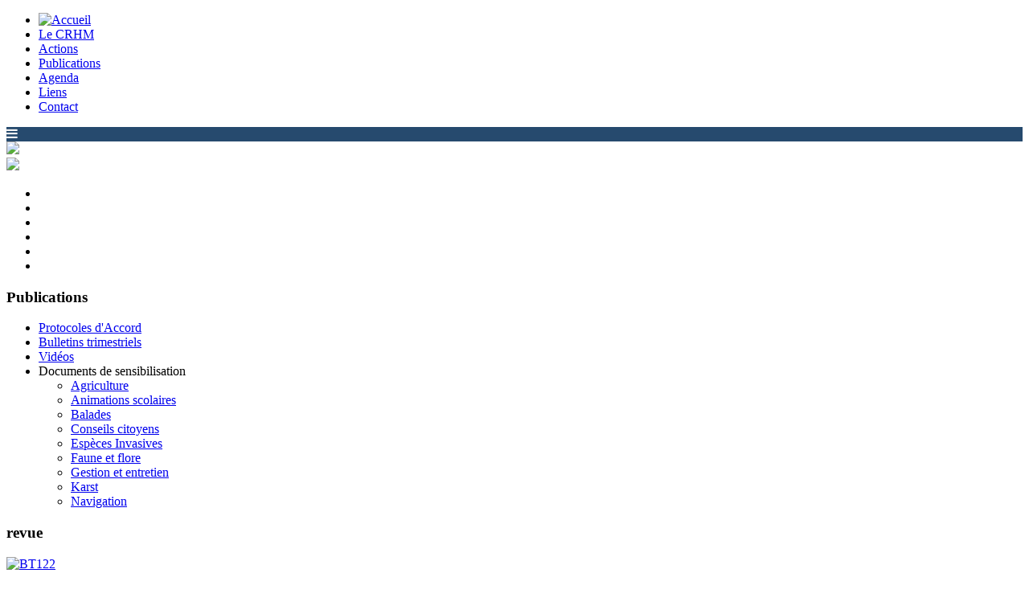

--- FILE ---
content_type: text/html; charset=utf-8
request_url: https://crhm.be/documentations-sensibilisation/gestion-entretien
body_size: 6592
content:
<!doctype html>
<!--[if IEMobile]><html class="iemobile" lang="fr-fr"> <![endif]-->
<!--[if IE 8]>    <html class="no-js ie8" lang="fr-fr"> <![endif]-->
<!--[if gt IE 8]><!-->  <html class="no-js" lang="fr-fr"> <!--<![endif]-->
       
	<head>
		<base href="https://crhm.be/documentations-sensibilisation/gestion-entretien" />
	<meta http-equiv="content-type" content="text/html; charset=utf-8" />
	<meta name="x-ua-compatible" content="IE=edge,chrome=1" />
	<title>Gestion et entretien</title>
	<link href="/documentations-sensibilisation/gestion-entretien?format=rss" rel="alternate" type="application/rss+xml" title="RSS 2.0" />
	<link href="/templates/frontend/favicon.ico" rel="shortcut icon" type="image/vnd.microsoft.icon" />
	<link href="/media/com_docman/css/site.min.css?89312d34" rel="stylesheet" type="text/css" />
	<link href="/plugins/system/jce/css/content.css?ad74723479e7b61debae6483120d1fc0" rel="stylesheet" type="text/css" />
	<link href="/templates/frontend/css/normalize.css" rel="stylesheet" type="text/css" />
	<link href="/templates/frontend/css/template.css?f=0&amp;b=0&amp;fa=0&amp;v=1" rel="stylesheet" type="text/css" />
	<link href="https://crhm.be/modules/mod_jf_mobilemenu/assets/jf_mm.min.css" rel="stylesheet" type="text/css" />
	<link href="//netdna.bootstrapcdn.com/font-awesome/4.5.0/css/font-awesome.min.css" rel="stylesheet" type="text/css" />
	<style type="text/css">
@media(max-width:1024px){.jf_mm_trigger,#jf_mm_menu{display:block}}
			.jf_mm_trigger{background-color:#264a6e;color:#f5f5f5}
			.jf_mm_wrapper .levelHolderClass,.jf_mm_wrapper .jf_mm_inactive{background-color:#059fc0}
			.jf_mm_wrapper li{background-color:#059fc0}
			.jf_mm_wrapper li:hover{background-color:#264a6e}
			.jf_mm_wrapper .backItemClass{background-color:#444444}
			.jf_mm_wrapper .backItemClass:hover{background-color:#333333}
			.jf_mm_wrapper li,.jf_mm_wrapper li:last-child,.jf_mm_wrapper .backItemClass{border-color:#ffffff}
			.jf_mm_wrapper h2{color:#ffffff}
			.jf_mm_wrapper a,.jf_mm_wrapper a:hover{color:#eeeeee}
			.jf_mm_wrapper .ltr,.jf_mm_wrapper .rtl{-webkit-box-shadow:5px 0 5px -5px #202020;-moz-box-shadow:5px 0 5px -5px #202020;box-shadow:5px 0 5px -5px #202020;}
		#jf_mm_menu.jf_hidden{display:none!important}
	</style>
	<script src="/media/jui/js/jquery.min.js?ad74723479e7b61debae6483120d1fc0" type="text/javascript"></script>
	<script src="/media/jui/js/jquery-noconflict.js?ad74723479e7b61debae6483120d1fc0" type="text/javascript"></script>
	<script src="/media/jui/js/jquery-migrate.min.js?ad74723479e7b61debae6483120d1fc0" type="text/javascript"></script>
	<script src="/media/koowa/framework/js/koowa.kquery.js?78d96a7d" type="text/javascript"></script>
	<script src="/media/koowa/framework/js/modernizr.min.js?78d96a7d" type="text/javascript"></script>
	<script src="/media/koowa/framework/js/koowa.min.js?78d96a7d" type="text/javascript"></script>
	<script src="/media/koowa/framework/js/jquery.magnific-popup.min.js?78d96a7d" type="text/javascript"></script>
	<script src="https://crhm.be/modules/mod_jf_mobilemenu/assets/jquery.jf_multilevelpushmenu.min.js" type="text/javascript"></script>
	<script src="https://crhm.be/modules/mod_jf_mobilemenu/assets/jf_mm.min.js" type="text/javascript"></script>
	<script type="text/javascript">
// WORKAROUND FOR ISSUE: #873

                kQuery(function($)
                {
                    $.magnificPopup.instance._onFocusIn = function(e)
                    {
                        // Do nothing if target element is select2 input
                        if( $(e.target).hasClass('select2-search__field') ) {
                            return true;
                        }
            
                        // Else call parent method
                        $.magnificPopup.proto._onFocusIn.call(this,e);
                    };
                });kQuery(function($){
                $('[data-k-modal]').each(function(idx, el) {
                    var el = $(el);
                    var data = el.data('k-modal');
                    var options = {
    "type": "image"
};
                    if (data) {
                        $.extend(true, options, data);
                    }
                    el.magnificPopup(options);
                });
            });kQuery(function($) {
        var addHiddenFields = function(button) {
            var field, i = 0, fields = ['.k-js-tag-search', '.k-js-category-search'];

            for (; i < fields.length; i++) {
                field = $(fields[i]);

                if (field.length && !field.val()) {
                    var input = $('<input type="hidden" />')
                        .attr('name', field.attr('name').replace('[]', ''))
                        .val('');

                    $(button[0].form).append(input);
                }
            }
        };

        $('.k-js-search-submit').click(function() {
            addHiddenFields($(this));
        });

        $('.k-js-search-reset').click(function(event) {
            event.preventDefault();

            var button = $(this),
                form   = button[0].form;

            $('.k-filters')
                .find('input:not(:checkbox), textarea').val('').end()
                .find('select').val(null).trigger('change');

            addHiddenFields(button);

            $(form).append($('<input type="hidden" />').val('1')
                .attr('name', 'reset'));

            form.submit();
        });
    });kQuery(function($) {
                $('.docman_track_download').on('click', function() {
                    var el = $(this);
                    
                    if (typeof gtag !== 'undefined') {
                        gtag('event', 'Download', {
                            'event_category': 'DOCman',
                            'event_label': el.data('title'),
                            'name': el.data('title'),
                            'value': parseInt(el.data('id'), 10)
                        });
                    }
                    else if (typeof window.GoogleAnalyticsObject !== 'undefined' && typeof window[window.GoogleAnalyticsObject] !== 'undefined') {
                        window[window.GoogleAnalyticsObject]('send', 'event', 'DOCman', 'Download', el.data('title'), parseInt(el.data('id'), 10));
                    } 
                    else if (typeof _gaq !== 'undefined' && typeof _gat !== 'undefined') {
                        if (_gat._getTrackers().length) {
                            _gaq.push(function() {
                                var tracker = _gat._getTrackers()[0];
                                tracker._trackEvent('DOCman', 'Download', el.data('title'), parseInt(el.data('id'), 10));
                            });
                        }
                    }
                });

                if (typeof _paq !== 'undefined') {
                    _paq.push(['setDownloadClasses', 'docman_track_download']);
                    _paq.push(['trackPageView']);
                }
            });kQuery(function($){
                $('.k-ui-namespace .thumbnail').each(function(idx, el) {
                    var el = $(el);
                    var data = el.data('k-modal');
                    var options = {
    "type": "image"
};
                    if (data) {
                        $.extend(true, options, data);
                    }
                    el.magnificPopup(options);
                });
            });
				var jf_mm_icons = [ 
					{itemID:"-"+"",fa_icon:"",img:"",style:""}
					
					
					
					
					
					
					
					
					
					
					
					
					
					
					
					
					
					
					
				];
				jQuery(document).ready(function($){$("#jf_mm_menu").jf_mm_menu()});
			var jf_mm_direction = "rtl";jQuery(document).ready(function($){$("#jf_mm_menu,.jf_mm_trigger").addClass("jf_mm_rtl")});var jf_mm_backBtnTxt = "Back";!function(n){n(window).load(function(){n("#jf_mm_menu").removeClass("jf_hidden")})}(jQuery);
	</script>

		<meta name="viewport" content="width=device-width, initial-scale=1.0" />
		<link rel="apple-touch-icon-precomposed" href="/templates/frontend/images/apple-touch-icon-57x57-precomposed.png">
		<link rel="apple-touch-icon-precomposed" sizes="72x72" href="/templates/frontend/images/apple-touch-icon-72x72-precomposed.png">
		<link rel="apple-touch-icon-precomposed" sizes="114x114" href="/templates/frontend/images/apple-touch-icon-114x114-precomposed.png">
		<link rel="apple-touch-icon-precomposed" sizes="144x144" href="/templates/frontend/images/apple-touch-icon-144x144-precomposed.png">
		<link rel="stylesheet" href="/templates/frontend/css/bootstrap.css" />
		<!--[if lte IE 8]>
		<script src="http://html5shim.googlecode.com/svn/trunk/html5.js"></script>
				<![endif]-->
		<script src="/templates/frontend/js/jquery-1.10.2.min.js"></script>
		<script src="/templates/frontend/js/bootstrap.js"></script>
		<script src="/templates/frontend/js/jquery.backstretch.js"></script>
		<script src="/templates/frontend/js/backstretch.js"></script>
		<script src="/templates/frontend/js/jquery.bxslider.min.js"></script>
		<!-- Google Analytics -->
		<script>
			(function(i,s,o,g,r,a,m){i['GoogleAnalyticsObject']=r;i[r]=i[r]||function(){
			(i[r].q=i[r].q||[]).push(arguments)},i[r].l=1*new Date();a=s.createElement(o),
			m=s.getElementsByTagName(o)[0];a.async=1;a.src=g;m.parentNode.insertBefore(a,m)
			})(window,document,'script','//www.google-analytics.com/analytics.js','ga');

			ga('create', 'UA-21984203-1', 'crhm.be');
			ga('send', 'pageview');
		</script>
	</head>
	<body class="page gestion-entretien ">

		<div id="maincontainer">
			<!-- header -->
			<div id="header">
				<div id="mainmenu">   
					<div class="container">
						<ul class="nav menu nav-pills">
<li class="item-101 first"><a href="/" title="Accueil" ><span><img src="/images/home.png" alt="Accueil" /></span></a></li><li class="item-111"><a href="/le-crhm" ><span>Le CRHM</span></a></li><li class="item-116"><a href="/actions" ><span>Actions</span></a></li><li class="item-125"><a href="/publications-crhm" ><span>Publications</span></a></li><li class="item-126"><a href="/agenda" ><span>Agenda</span></a></li><li class="item-127"><a href="/liens" ><span>Liens</span></a></li><li class="item-132 last"><a href="/contact" ><span>Contact</span></a></li></ul>
<div id="jf_mm_menu" class=" jf_hidden"><nav><h2><i class="fa fa-times"></i>Menu</h2><ul>
<li class="item-101 default"><a href="/" title="Accueil"><img src="/images/home.png" alt="Accueil" /></a><h2><i></i><img src="/images/home.png" alt="Accueil" /></h2></li><li class="item-111"><a href="/le-crhm" >Le CRHM</a><h2><i></i>Le CRHM</h2></li><li class="item-116"><a href="/actions" >Actions</a><h2><i></i>Actions</h2></li><li class="item-125"><a href="/publications-crhm" >Publications</a><h2><i></i>Publications</h2></li><li class="item-126"><a href="/agenda" >Agenda</a><h2><i></i>Agenda</h2></li><li class="item-127"><a href="/liens" >Liens</a><h2><i></i>Liens</h2></li><li class="item-132"><a href="/contact" >Contact</a><h2><i></i>Contact</h2></li></ul></nav></div><div class="jf_mm_trigger"><i class="fa fa-bars"></i></div><div class="jf_mm_backout"></div>
	
						<div class="facebook"><a href="https://www.facebook.com/crhautemeuse/" target="_blank"><img src="/templates/frontend/images/facebook-logo.png"/></a></div>
					</div>
				</div>
				<div id="containerslider">
					<div id="logocontainer">
						<div class="centeredcontainer">
							<div class="container">
								<a href="/"><img src="/templates/frontend/images/base/crhm-logo-new.png" /></a>
							</div>   
						</div>
					</div>
					<div class="slider_hp">
						<ul class="bxslider">
						  						  <li><img src="/images/slider/ACCUEIL_Chomage_Meuse_Godinne_Stephane_Abras.jpg" title="" /></li>
						  						  						  <li><img src="/images/slider/ACCUEIL_Hulle_Willerzie_Christian_Xhardez.jpg" title="" /></li>
						  						  						  <li><img src="/images/slider/ACCUEIL_Plaisance_Meuse_Stephane_Abras.jpg" title="" /></li>
						  						  						  <li><img src="/images/slider/ACCUEIL_Samson_Gesves_Stephane_Abras.jpg" title="" /></li>
						  						  						  <li><img src="/images/slider/Flavion_banner.png" title="" /></li>
						  						  						  <li><img src="/images/ACCUEIL_Pêche_Meuse_Lieve_Vernaillen_banner.JPG" title="" /></li>
						  						</ul>
					</div>
					<div id="bgsliderglobal"></div>
				</div>						
			</div>
			<!-- end header -->
			
			<!-- content -->    
			<div id="contentcontainer">
				<div class="container">
					<div id="content" class="centeredcontainer">
					
						<!-- page d accueil -->    
												<div id="containerglobal">
							<div class="row col-md-9 reorder-xs">
								<div id="leftcontainerglobal" class="global col-xs-12 col-md-4">
									<div id="leftglobal">
										<div id="menuglobal">
													<div class="moduletable">
							<h3>Publications</h3>
						<ul class="nav menu">
<li class="item-170 first"><a href="/protocole-accord" title="Invasives" ><span>Protocoles d'Accord</span></a></li><li class="item-139"><a href="/bulletinstrimestriels" ><span>Bulletins trimestriels</span></a></li><li class="item-142"><a href="/videos" title="Vidéos" ><span>Vidéos</span></a></li><li class="item-147 active divider last deeper parent"><span class="separator">Documents de sensibilisation</span>
<ul class="nav-child unstyled small"><li class="item-171 first"><a href="/documentations-sensibilisation/agricult" title="Invasives" ><span>Agriculture</span></a></li><li class="item-172"><a href="/documentations-sensibilisation/animationsscolaires" title="Invasives" ><span>Animations scolaires</span></a></li><li class="item-292"><a href="/documentations-sensibilisation/balades" ><span>Balades</span></a></li><li class="item-173"><a href="/documentations-sensibilisation/conseilscitoyens" title="Invasives" ><span>Conseils citoyens</span></a></li><li class="item-153"><a href="/documentations-sensibilisation/invasives" title="Invasives" ><span>Espèces Invasives</span></a></li><li class="item-174"><a href="/documentations-sensibilisation/faune-et-flore" title="Invasives" ><span>Faune et flore</span></a></li><li class="item-175 current active"><a href="/documentations-sensibilisation/gestion-entretien" title="Invasives" ><span>Gestion et entretien</span></a></li><li class="item-176"><a href="/documentations-sensibilisation/karst-1" title="Invasives" ><span>Karst</span></a></li><li class="item-177 last"><a href="/documentations-sensibilisation/nav" title="Invasives" ><span>Navigation</span></a></li></ul></li></ul>
		</div>
			<div class="moduletable">
							<h3>revue</h3>
						

<div class="custom"  >
	<p><a href="/publications-crhm/248-la-haute-meuse-transparente-n-122-decembre-2025/file"><img src="/images/Bulletins_trimestriels/BT122.png" alt="BT122" width="219" height="307" /></a></p></div>
		</div>
	<!-- sous-menu-->
										</div>
									</div>
								</div>
								<div id="centercontainerglobal" class="global col-xs-12 col-md-8">
									<div id="centerglobal">
										<div id="centerglobalcontent">
											<div class="k-ui-ltr  k-ui-namespace com_docman">
                <!--[if lte IE 8 ]><div class="old-ie"><![endif]-->
                
<script data-inline type="text/javascript">document.documentElement.classList.add('k-js-enabled');</script>



<div class="docman_list_layout docman_list_layout--filtered_list">

        

            <h1 class="docman_page_heading">
        Gestion et entretien    </h1>
    
        <form action="/documentations-sensibilisation/gestion-entretien" method="get" class="k-js-grid-controller">

                





                
        
                        
    
            
            

        

    



<div class="docman_document" itemscope itemtype="http://schema.org/CreativeWork">

            <h4 class="koowa_header">
                
                <span class="koowa_header__item">
            <span class="koowa_wrapped_content">
                <span class="whitespace_preserver">
                                                                    <a class="koowa_header__title_link docman_track_download"
                           href="/documentations-sensibilisation/gestion-entretien/96-au-fil-de-l-eau-questions-des-reponses-des-actions/file"
                           data-title="Au fil de l'eau : Questions, des réponses, des actions..."
                           data-id="96"
                           type="application/pdf"                           ><!--
                            --><span itemprop="name">Au fil de l'eau : Questions, des réponses, des actions...</span></a>
                                            
                    
                                        
                                        
                                        
                                        
                                                        </span>
            </span>
        </span>
    </h4>
    
        

            <p class="docman_document_details">

                
                
                
                
                
                    </p>
    
    
        

            <div class="docman_download">
        <a class="btn btn-large btn-default btn-block docman_download__button docman_track_download"
           href="/documentations-sensibilisation/gestion-entretien/96-au-fil-de-l-eau-questions-des-reponses-des-actions/file"
           data-title="Au fil de l'eau : Questions, des réponses, des actions..."
           data-id="96"
           type="application/pdf"
                      >

            <span class="docman_download_label">
              Télécharger            </span>

                                </a>

                    </div>
    

        

            <div class="docman_description">
                                <a class="docman_thumbnail thumbnail" href="https://crhm.be/joomlatools-files/docman-images/Au%20fil%20de%20l%20eau.png">
                <img itemprop="thumbnailUrl" src="https://crhm.be/joomlatools-files/docman-images/Au%20fil%20de%20l%20eau.png" alt="Au fil de l'eau : Questions, des réponses, des actions..." />
            </a>
        
                    <div itemprop="description">
                        </div>
            </div>
    

        

        

</div>

        

    



<div class="docman_document" itemscope itemtype="http://schema.org/CreativeWork">

            <h4 class="koowa_header">
                
                <span class="koowa_header__item">
            <span class="koowa_wrapped_content">
                <span class="whitespace_preserver">
                                                                    <a class="koowa_header__title_link docman_track_download"
                           href="/documentations-sensibilisation/gestion-entretien/95-creer-une-mare-naturelle-dans-son-jardin-1/file"
                           data-title="Créer une mare naturelle dans son jardin"
                           data-id="95"
                           type="application/pdf"                           ><!--
                            --><span itemprop="name">Créer une mare naturelle dans son jardin</span></a>
                                            
                    
                                        
                                        
                                        
                                        
                                                        </span>
            </span>
        </span>
    </h4>
    
        

            <p class="docman_document_details">

                
                
                
                
                
                    </p>
    
    
        

            <div class="docman_download">
        <a class="btn btn-large btn-default btn-block docman_download__button docman_track_download"
           href="/documentations-sensibilisation/gestion-entretien/95-creer-une-mare-naturelle-dans-son-jardin-1/file"
           data-title="Créer une mare naturelle dans son jardin"
           data-id="95"
           type="application/pdf"
                      >

            <span class="docman_download_label">
              Télécharger            </span>

                                </a>

                    </div>
    

        

            <div class="docman_description">
                                <a class="docman_thumbnail thumbnail" href="https://crhm.be/joomlatools-files/docman-images/Creer%20une%20mare%20naturelle%20dans%20son%20jardin.png">
                <img itemprop="thumbnailUrl" src="https://crhm.be/joomlatools-files/docman-images/Creer%20une%20mare%20naturelle%20dans%20son%20jardin.png" alt="Créer une mare naturelle dans son jardin" />
            </a>
        
                    <div itemprop="description">
                        </div>
            </div>
    

        

        

</div>

        

    



<div class="docman_document" itemscope itemtype="http://schema.org/CreativeWork">

            <h4 class="koowa_header">
                
                <span class="koowa_header__item">
            <span class="koowa_wrapped_content">
                <span class="whitespace_preserver">
                                                                    <a class="koowa_header__title_link docman_track_download"
                           href="/documentations-sensibilisation/gestion-entretien/94-techniques-vegetales-conception-application-et-recommandations/file"
                           data-title="Techniques végétales : Conception, application et recommandations"
                           data-id="94"
                           type="application/pdf"                           ><!--
                            --><span itemprop="name">Techniques végétales : Conception, application et recommandations</span></a>
                                            
                    
                                        
                                        
                                        
                                        
                                                        </span>
            </span>
        </span>
    </h4>
    
        

            <p class="docman_document_details">

                
                
                
                
                
                    </p>
    
    
        

            <div class="docman_download">
        <a class="btn btn-large btn-default btn-block docman_download__button docman_track_download"
           href="/documentations-sensibilisation/gestion-entretien/94-techniques-vegetales-conception-application-et-recommandations/file"
           data-title="Techniques végétales : Conception, application et recommandations"
           data-id="94"
           type="application/pdf"
                      >

            <span class="docman_download_label">
              Télécharger            </span>

                                </a>

                    </div>
    

        

            <div class="docman_description">
                                <a class="docman_thumbnail thumbnail" href="https://crhm.be/joomlatools-files/docman-images/Techniques_vegetales.png">
                <img itemprop="thumbnailUrl" src="https://crhm.be/joomlatools-files/docman-images/Techniques_vegetales.png" alt="Techniques végétales : Conception, application et recommandations" />
            </a>
        
                    <div itemprop="description">
                        </div>
            </div>
    

        

        

</div>

        

    



<div class="docman_document" itemscope itemtype="http://schema.org/CreativeWork">

            <h4 class="koowa_header">
                
                <span class="koowa_header__item">
            <span class="koowa_wrapped_content">
                <span class="whitespace_preserver">
                                                                    <a class="koowa_header__title_link docman_track_download"
                           href="/documentations-sensibilisation/gestion-entretien/93-guide-de-bonne-pratique-pour-la-creation-d-etangs-1/file"
                           data-title="Guide de bonne pratique pour la création d'étangs"
                           data-id="93"
                           type="application/pdf"                           ><!--
                            --><span itemprop="name">Guide de bonne pratique pour la création d'étangs</span></a>
                                            
                    
                                        
                                        
                                        
                                        
                                                        </span>
            </span>
        </span>
    </h4>
    
        

            <p class="docman_document_details">

                
                
                
                
                
                    </p>
    
    
        

            <div class="docman_download">
        <a class="btn btn-large btn-default btn-block docman_download__button docman_track_download"
           href="/documentations-sensibilisation/gestion-entretien/93-guide-de-bonne-pratique-pour-la-creation-d-etangs-1/file"
           data-title="Guide de bonne pratique pour la création d'étangs"
           data-id="93"
           type="application/pdf"
                      >

            <span class="docman_download_label">
              Télécharger            </span>

                                </a>

                    </div>
    

        

            <div class="docman_description">
                                <a class="docman_thumbnail thumbnail" href="https://crhm.be/joomlatools-files/docman-images/Guide%20bonnes%20pratiques%20pour%20creation%20etang.png">
                <img itemprop="thumbnailUrl" src="https://crhm.be/joomlatools-files/docman-images/Guide%20bonnes%20pratiques%20pour%20creation%20etang.png" alt="Guide de bonne pratique pour la création d'étangs" />
            </a>
        
                    <div itemprop="description">
                        </div>
            </div>
    

        

        

</div>

        

    



<div class="docman_document" itemscope itemtype="http://schema.org/CreativeWork">

            <h4 class="koowa_header">
                
                <span class="koowa_header__item">
            <span class="koowa_wrapped_content">
                <span class="whitespace_preserver">
                                                                    <a class="koowa_header__title_link docman_track_download"
                           href="/documentations-sensibilisation/gestion-entretien/92-guide-d-entretien-des-ripisylves-1/file"
                           data-title="Guide d'entretien des ripisylves"
                           data-id="92"
                           type="application/pdf"                           ><!--
                            --><span itemprop="name">Guide d'entretien des ripisylves</span></a>
                                            
                    
                                        
                                        
                                        
                                        
                                                        </span>
            </span>
        </span>
    </h4>
    
        

            <p class="docman_document_details">

                
                
                
                
                
                    </p>
    
    
        

            <div class="docman_download">
        <a class="btn btn-large btn-default btn-block docman_download__button docman_track_download"
           href="/documentations-sensibilisation/gestion-entretien/92-guide-d-entretien-des-ripisylves-1/file"
           data-title="Guide d'entretien des ripisylves"
           data-id="92"
           type="application/pdf"
                      >

            <span class="docman_download_label">
              Télécharger            </span>

                                </a>

                    </div>
    

        

            <div class="docman_description">
                                <a class="docman_thumbnail thumbnail" href="https://crhm.be/joomlatools-files/docman-images/Guide%20entretien%20ripisylves.png">
                <img itemprop="thumbnailUrl" src="https://crhm.be/joomlatools-files/docman-images/Guide%20entretien%20ripisylves.png" alt="Guide d'entretien des ripisylves" />
            </a>
        
                    <div itemprop="description">
                        </div>
            </div>
    

        

        

</div>


                                        <div class="k-table-pagination">
                <div class="k-pagination"></div>                </div>
            
        

    </form>
</div>

                <!--[if lte IE 8 ]></div><![endif]-->
                </div>
												
										</div>
									</div>
								</div>
							</div>
							<div id="containerright" class="col-xs-12 col-md-3">
								<div class="agenda">
									<div id="agenda" class="col-xs-12 col-sm-4 col-md-12">
										<h2>Agenda</h2>
										<ul class="newsflash-vertagenda mod-list">
	</ul>

									</div>
									<div id="video" class="col-xs-12 col-sm-4 col-md-12">
										<h2>Vidéos</h2>
										

<div class="custom"  >
	<h6 style="text-align: left;">&nbsp; &nbsp;<a href="https://www.rtl.be/page-videos/belgique/societe/une-solution-innovante-pour-cohabiter-avec-les-castors-philippeville/2025-06-19/video/753736"><img src="/images/Videos/Castor_Vodecee.png" alt="Castor Vodecee" /></a><span style="font-size: 8pt;">Une solution innovante pour cohabiter avec les castors à Philippeville</span></h6></div>

										<p><a href="/index.php/videos">Autres reportages</a></p>
									</div>
									<div id="contact" class="col-xs-12 col-sm-4 col-md-12">
										

<div class="custom"  >
	<h2>Contact</h2>
<p id="strongcontact"><strong> Cellule de coordination du Contrat de rivière Haute-Meuse </strong></p>
<p>Rue Henri Blès 190C</p>
<p>5000 Namur</p>
<p>Tél : 081 77 67 32</p>
<p><span id="contactez-nous" class="space"><a href="/index.php/contact">Contactez-nous!</a></span></p></div>

									</div>
								</div>
							</div><!-- end right -->
						</div>
						
						<!-- <div id="system-message-container">
	</div>
-->   
					</div><!-- end content  -->     
				</div>
			</div><!-- end contentcontainer  -->    
		</div><!-- end maincontainer  -->    
		<footer>
			<div class="container">
				<div id="partenaires" class="centeredcontainer">
					<div id="nospartenaires" class="col-xs-12 col-md-4">
						

<div class="custom"  >
	<h4>Avec le soutien de</h4>
<p><a href="http://www.wallonie.be" target="_blank" rel="noopener noreferrer"><img src="/templates/frontend/images/base/coq_wallon.jpg" alt="Wallonie" /></a> <a href="http://www.province.namur.be/" target="_blank" rel="noopener noreferrer"><img src="/templates/frontend/images/base/province_namur.jpg" alt="Wallonie" /><img src="/images/Province-de-Hainaut.jpg" alt="Province de Hainaut" width="58" height="75" /></a></p></div>

					</div>
					<div id="communespartenaires" class="col-xs-12 col-md-7">
						

<div class="custom"  >
	<h4>Et des 28 communes partenaires</h4>
<p>Andenne, Anhée, Assesse, Beauraing, Cerfontaine, Chimay, Ciney, Couvin, Dinant, Doische, Eghezée, Fernelmont, Florennes, Gedinne, Gesves, Hamois, Hastière, La Bruyère, Mettet, Momignies, Namur, Ohey, Onhaye, Philippeville, Profondeville, Viroinval, Vresse-sur-Semois et Yvoir</p></div>

					</div>
				</div>    
				<div id="pix" class="centeredcontainer">
					<p><a target="_blank" href="http://www.pixfactory.be/creation-site-internet-web.php">Création site Internet</a> par <a target="_blank" href="http://pixfactory.be">Pixfactory</a> et <a target="_blank" href="https://pixel-web.be">Pixel-Web</p>
				</div>
			</div>
		</footer> 
		
	<script type="text/javascript">/*joomlatools job scheduler*/
!function(){function e(e,t,n,o){try{o=new(this.XMLHttpRequest||ActiveXObject)("MSXML2.XMLHTTP.3.0"),o.open("POST",e,1),o.setRequestHeader("X-Requested-With","XMLHttpRequest"),o.setRequestHeader("Content-type","application/x-www-form-urlencoded"),o.onreadystatechange=function(){o.readyState>3&&t&&t(o.responseText,o)},o.send(n)}catch(c){}}function t(n){e(n,function(e,o){try{if(200==o.status){var c=JSON.parse(e)
"object"==typeof c&&c["continue"]&&setTimeout(function(){t(n)},1e3)}}catch(u){}})}t("https://crhm.be/index.php?option=com_joomlatools&controller=scheduler")}()</script></body>
</html>

--- FILE ---
content_type: text/plain
request_url: https://www.google-analytics.com/j/collect?v=1&_v=j102&a=491857912&t=pageview&_s=1&dl=https%3A%2F%2Fcrhm.be%2Fdocumentations-sensibilisation%2Fgestion-entretien&ul=en-us%40posix&dt=Gestion%20et%20entretien&sr=1280x720&vp=1280x720&_u=IEBAAAABAAAAACAAI~&jid=620209296&gjid=905145368&cid=386194225.1769854804&tid=UA-21984203-1&_gid=1985274346.1769854804&_r=1&_slc=1&z=993815103
body_size: -448
content:
2,cG-083T407KYD